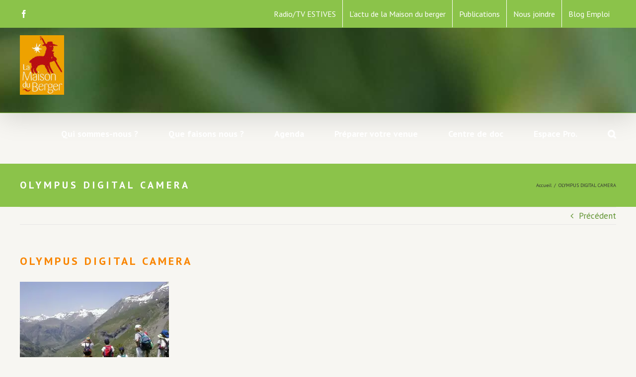

--- FILE ---
content_type: application/javascript
request_url: http://maisonduberger.com/wp-content/themes/Avada/includes/lib/assets/min/js/library/bootstrap.popover.js?ver=3.3.5
body_size: 732
content:
!function(t){"use strict";var o=function(t,o){this.init("popover",t,o)};if(!t.fn.tooltip)throw new Error("Popover requires tooltip.js");o.VERSION="3.3.5",o.DEFAULTS=t.extend({},t.fn.tooltip.Constructor.DEFAULTS,{placement:"right",trigger:"click",content:"",template:'<div class="popover" role="tooltip"><div class="arrow"></div><h3 class="popover-title"></h3><div class="popover-content"></div></div>'}),o.prototype=t.extend({},t.fn.tooltip.Constructor.prototype),o.prototype.constructor=o,o.prototype.getDefaults=function(){return o.DEFAULTS},o.prototype.setContent=function(){var t=this.tip(),o=this.getTitle(),e=this.getContent();if(this.options.html){var n=typeof e;this.options.sanitize&&(o=this.sanitizeHtml(o),"string"===n&&(e=this.sanitizeHtml(e))),t.find(".popover-title").html(o),t.find(".popover-content").children().detach().end()["string"===n?"html":"append"](e)}else t.find(".popover-title").text(o),t.find(".popover-content").children().detach().end().text(e);t.removeClass("fade top bottom left right in"),t.find(".popover-title").html()||t.find(".popover-title").hide()},o.prototype.hasContent=function(){return this.getTitle()||this.getContent()},o.prototype.getContent=function(){var t=this.$element,o=this.options;return t.attr("data-content")||("function"==typeof o.content?o.content.call(t[0]):o.content)},o.prototype.arrow=function(){return this.$arrow=this.$arrow||this.tip().find(".arrow")};var e=t.fn.popover;t.fn.popover=function(e){return this.each(function(){var n=t(this),i=n.data("bs.popover"),r="object"==typeof e&&e;!i&&/destroy|hide/.test(e)||(i||n.data("bs.popover",i=new o(this,r)),"string"==typeof e&&i[e]())})},t.fn.popover.Constructor=o,t.fn.popover.noConflict=function(){return t.fn.popover=e,this}}(jQuery);